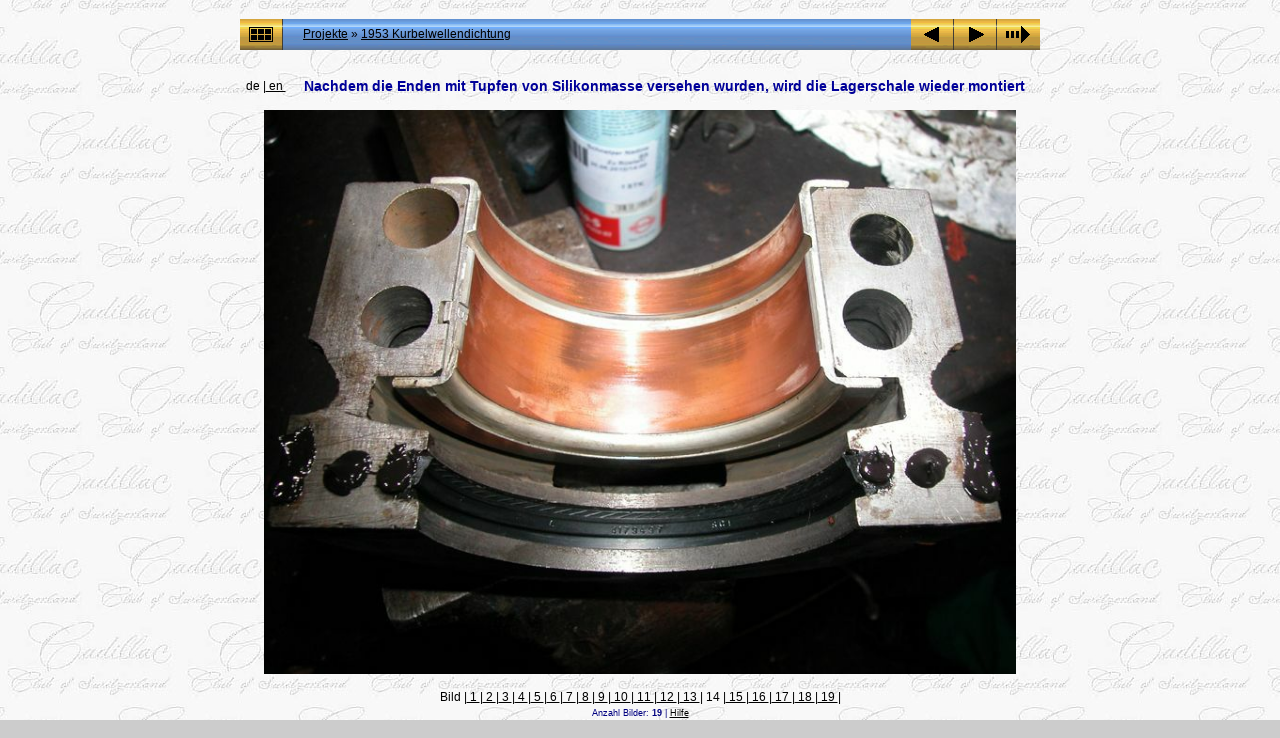

--- FILE ---
content_type: text/html
request_url: http://www.cadillacclub.ch/Garage/Kurbelwellendichtung_1953/slides/DSCN8306_de.html
body_size: 3312
content:
<!DOCTYPE html PUBLIC "-//W3C//DTD XHTML 1.0 Transitional//EN" "http://www.w3.org/TR/xhtml1/DTD/xhtml1-transitional.dtd">
<html xmlns="http://www.w3.org/1999/xhtml" lang="de" xml:lang="de">
<!-- saved from url=(0014)about:internet -->
<!-- saved from url=(0014)about:internet -->
<head>
<meta http-equiv="Content-Type" content="text/html;charset=UTF-8" />
<meta name="Keywords" content="photo,album,gallery,DSCN8306,DSCN8306" />
<meta name="Description" content="[de]Nachdem die Enden mit Tupfen von Silikonmasse versehen wurden,  wird die Lagerschale wieder montiert[en]After adding dabs of silicone, the bearing is assembled again" />
<meta http-equiv="Page-Enter" content="blendTrans(Duration=0.5)" />
<meta http-equiv="Page-Exit" content="blendTrans(Duration=0.5)" />
<title>Projekte/1953 Kurbelwellendichtung/DSCN8306</title>
<script type="text/javascript" src="../res/embedmovie.js"></script>
<script type="text/javascript">
/* <![CDATA[ */
function getRatio() {
	if (ww = window.innerWidth) wh = window.innerHeight;
	else if(document.documentElement) {
		ww = document.documentElement.clientWidth;
		wh = document.documentElement.clientHeight;
	} 
	else return 1;
	rw = (ww - 32) / 800; 
	rh = (wh - 156) / 600;
	if (rw > rh) rw = rh;
	return rw;
}
var coords;
function saveCoords(el) {
	coords = el.areas[i].coords.split(',');
}
function correctImage() {
	var ratio = getRatio();
	if ((el = document.getElementById("slide")) != null) {
		el.width = 800 * ratio;
		el.height = 600 * ratio;
	}
	if ((el = document.getElementById("imap")) != null) {
		var cs;
		if (coords == null) {
			var s;
			coords = new Array(el.areas.length);
			for (i = 0; i < el.areas.length; i++) {
				cs = el.areas[i].coords.split(',');
				coords[i] = new Array(cs.length);
				for (j = 0; j < cs.length; j++)
					coords[i][j] = parseInt(cs[j], 10);
			}
		}
		for (i = 0; i < el.areas.length; i++) {
			cs = "";
			for (j = 0; j < coords[i].length; j++) {
				if (j > 0) cs += ','; 
				cs += parseInt(coords[i][j] * ratio);
			}
			el.areas[i].coords = cs;
		}
	}
}
function preventDefault(e) {
	if (document.addEventListener) e.preventDefault();
	else e.returnValue=false;
	return false;
}
function keypress(e) {
	if(typeof _jaWidgetFocus != 'undefined' && _jaWidgetFocus) return true;
	if(document.activeElement && document.activeElement.nodeName == 'input') return true;
	if(!e) var e=window.event;
	if(e.keyCode) keyCode=e.keyCode; 
	else if(e.which) keyCode=e.which;
	switch(keyCode) {
		case 8: window.location="../index_de.html"; return preventDefault(e); break;
		case 63235: case 39: window.location="DSCN8310_de.html"+""; return preventDefault(e); break;
		case 63234: case 37: window.location="DSCN8304_de.html"+""; return preventDefault(e); break;
		case 63273: case 36: window.location="00_Titel_de.html"+""; return preventDefault(e); break;
		case 63275: case 35: window.location="Zusammenfassung_de.html"+""; return preventDefault(e); break;
		case 32: show_down(); setTimeout('show_out()', 200); return preventDefault(e); break;
	}
	return true;
}
function setuplisteners() {
	var isFF = navigator.userAgent.indexOf('Gecko') > -1 && navigator.userAgent.indexOf('KHTML') == -1;
	if (document.addEventListener) {
		document.addEventListener('keydown',keypress,false);
	}
	else if (document.attachEvent) {
		document.attachEvent('onkeydown',keypress);
		
	}
}
idx0 = new Image(31,31); idx0.src = "../res/idx.gif";
idx1 = new Image(31,31); idx1.src = "../res/idx1.gif";
next0 = new Image(31,31);next0.src = "../res/next.gif";
next1 = new Image(31,31);next1.src = "../res/next1.gif";
prev0 = new Image(31,31);prev0.src = "../res/prev.gif";
prev1 = new Image(31,31);prev1.src = "../res/prev1.gif";
show0 = new Image(31,31);show0.src = "../res/show.gif";
show1 = new Image(31,31);show1.src = "../res/show1.gif";
stop0 = new Image(31,31);stop0.src = "../res/stop.gif";
stop1 = new Image(31,31);stop1.src = "../res/stop1.gif";

var show_param = -1;
if (window.location.search.length > 1) {
	var parms = window.location.search.substring(1,location.search.length).split("&");
	for (var i = 0; i < parms.length; i++) {		
		if(parms[i].substring(0, parms[i].indexOf("=")) == "show_param") 
			delay = show_param = parms[i].substring(parms[i].indexOf("=") + 1, parms[i].length);
	}
}
var show_delay = show_param;
function show_timer() {
	if (show_delay >= 0) {
		show_delay--;
		if (show_delay < 0 && show_param > 0) {
			window.location="DSCN8310_de.html?show_param=" + show_param + "";
		}
		else if(show_param > 0) 
			window.status='Time left: '+(show_delay + 1)+' s';
	}
	setTimeout('show_timer()', 1000);	
}
function show_over() {
	document.getElementById("show").src = (show_param >= 0)? stop1.src : show1.src;
	window.status = 'Diashow starten/beenden - Doppelklick, um die Geschwindigkeit zu ändern';
}
function show_out() {
	document.getElementById("show").src = (show_param >= 0)? stop0.src : show0.src;
}
function show_down() {
	el = document.getElementById("show");
	if (show_param >= 0) { 
		show_param = -1; 
		el.src = stop1.src; 
		window.status=''; 
	} 
	else { 
		show_param = 3; 
		el.src = show1.src; 
	} 
	show_delay = show_param; 
}
function change_delay() {
	delay = prompt('Verzögerung', (show_param < 0)? 3 : show_param);
	show_param = show_delay = delay; 
	document.getElementById("show").src = show1.src;
}
window.onload = function() {
	setuplisteners();
	show_timer(); show_out();
	correctImage();
	window.onresize = correctImage;
};
/* ]]> */
</script>


<link rel="stylesheet" type="text/css" href="../res/styles.css" />
</head>

<body id="body">
<div style="margin-left:auto; margin-right:auto; padding-bottom:10px; text-align:center;">
<table style="height:54px;" align="center" cellspacing="0" cellpadding="0" border="0">
<tr><td>
<!-- Header of slide pages -->
<table style="width:800px;" align="center" cellspacing="0" cellpadding="0" border="0">
<tr>
<td style="width:31px;">
  <a href="../index_de.html"><img style="border:0;" src="../res/idx.gif" onmouseover="this.src=idx1.src" onmouseout="this.src=idx0.src" width="43" height="31" title=" Index " alt="Up" id="idx" /></a></td>
<td style="width:20px;">
  <img style="border:0;" src="../res/hdr_left.gif" width="20" height="31" alt="" /></td>
<td style="text-align:left; background:transparent url(../res/hdr_mid.gif); background-repeat: repeat-x; white-space:nowrap;" class="title"><a href="../../Garage.php" target="_parent">Projekte</a> &raquo; <a href="../index_de.html">1953 Kurbelwellendichtung</a> </td>
<td style="width:20px;">
  <img style="border:0;" src="../res/hdr_right.gif" width="20" height="31" alt="" /></td>
<td style="width:31px;">
  <a href="DSCN8304_de.html"><img style="border:0;" src="../res/prev.gif" onmouseover="this.src=prev1.src" onmouseout="this.src=prev0.src" width="43" height="31" title=" Voriges Bild " alt="Prev" id="prev" /></a></td>
<td style="width:31px;">
  <a href="DSCN8310_de.html"><img style="border:0;" src="../res/next.gif" onmouseover="this.src=next1.src" onmouseout="this.src=next0.src" width="43" height="31" title=" Nächstes Bild " alt="Next" id="next" /></a></td>

<td style="width:31px;">
  <a href="javascript:void(0)"><img style="border:0;" src="../res/show.gif" onmouseover="show_over();" onmouseout="show_out();" onmousedown="show_down();" ondblclick="change_delay();" width="43" height="31" title=" Diashow starten/beenden - Doppelklick, um die Geschwindigkeit zu ändern " alt="Slideshow" id="show" /></a></td>
</tr></table>
</td></tr></table>
<br />
<table style="width:800px;" align="center" class="infotable" cellspacing="0" cellpadding="2">
  <tr>
  <td style="text-align:center;" class="smalltxt"><span class="current">&nbsp;de&nbsp;</span>|<a href="DSCN8306_en.html">&nbsp;en&nbsp;</a></td>
  <td style="text-align:center; width:748px;" class="smalltxt"><span class="comment">Nachdem die Enden mit Tupfen von Silikonmasse versehen wurden,  wird die Lagerschale wieder montiert</span></td>
  
  </tr>
  
</table><br />
<a name="picttop"></a><map name="imagemap" style="text-decoration:none; border:0;" id="imap"><area coords="0,0,266,600" href="DSCN8304_de.html" alt=" Voriges Bild " title=" Voriges Bild " /><area coords="533,0,800,600" href="DSCN8310_de.html" alt=" Nächstes Bild " title=" Nächstes Bild " /><area coords="266,0,533,600" href="../index_de.html" alt=" Index " title=" Index " /></map>
<table align="center" border="0" cellspacing="0" cellpadding="0"><tr>
<td style="text-align:center; width:800px;">
<img id="slide" src="DSCN8306.jpg" class="slideImage" width="800" height="600" alt="DSCN8306.jpg - [de]Nachdem die Enden mit Tupfen von Silikonmasse versehen wurden,  wird die Lagerschale wieder montiert[en]After adding dabs of silicone, the bearing is assembled again" title="" usemap="#imagemap" /></td>
</tr></table>
<br /> <!-- Comment and image data at BOTTOM -->
<table align="center" style="width:800px;" class="infotable" cellspacing="0" cellpadding="2">
  <tr><td colspan="2" style="text-align:center;" class="smalltxt">Bild |<a href="00_Titel_de.html"> 1 </a>|<a href="DSCN8261_de.html"> 2 </a>|<a href="DSCN8264_de.html"> 3 </a>|<a href="DSCN8274_de.html"> 4 </a>|<a href="DSCN8275_de.html"> 5 </a>|<a href="DSCN8284_de.html"> 6 </a>|<a href="DSCN8282_de.html"> 7 </a>|<a href="DSCN8286_de.html"> 8 </a>|<a href="DSCN8292_de.html"> 9 </a>|<a href="DSCN8290_de.html"> 10 </a>|<a href="DSCN8294_de.html"> 11 </a>|<a href="DSCN8303_de.html"> 12 </a>|<a href="DSCN8304_de.html"> 13 </a>|<span class="current">&nbsp;14&nbsp;</span>|<a href="DSCN8310_de.html"> 15 </a>|<a href="DSCN6768_de.html"> 16 </a>|<a href="DSCN6769_de.html"> 17 </a>|<a href="DSCN6770_de.html"> 18 </a>|<a href="Zusammenfassung_de.html"> 19 </a>|</td></tr>
  <tr><td colspan="2" style="text-align:center;" class="xsmalltxt">Anzahl Bilder: <strong>19</strong> | <a href="javascript:void(0)" onclick="window.open('../help_de.html','Hilfe','toolbar=no,location=no,directories=no,status=no,menubar=no,scrollbars=yes,copyhistory=no,resizable=yes,width=560,height=560')">Hilfe</a></td></tr>
</table>
</div>
<script language="javascript" type="text/javascript">/* <![CDATA[ */
next_image=new Image(); next_image.src="DSCN8310.jpg";
/* ]]> */</script>
<script language="javascript" type="text/javascript">/* <![CDATA[ */
previous_image=new Image(); previous_image.src="DSCN8304.jpg";
/* ]]> */</script>
</body>
</html>


--- FILE ---
content_type: text/css
request_url: http://www.cadillacclub.ch/Garage/Kurbelwellendichtung_1953/res/styles.css
body_size: 490
content:
/* Dateiname: CCS_1.css */


body         { background-image:
               url('bg.gif');
               background-repeat: repeat; background-attachment: fixed;
               background-color: #CCCCCC; color: #000000; font-family:
               verdana, arial, helvetica; font-size: 12px;
               background-position: 0% }
P, H1 {font-family: verdana, arial, helvetica; }

P {        color: #000080;
 font-size: 12pt;
 line-height: 15pt;
 }

H1 {
        color: #CC3333;
   font-size: 14pt;
   font-weight: bold;
   line-height: 16pt;
 }

a {color: #000000}
a:link {color: #000000}     /* unvisited link */
a:visited {color: #000000}   /* visited link */
a:hover {color: #454545; background-color: #66FFCC}  /* mouse over link */
a:active {color: #000000}   /* selected link */

.comment {
        color: #000099;
        font-weight: bold;
        font-size: 14px;
}

.smalltxt {
        color: #000000;
                font-size: 12px;
}


.xsmalltxt {
        color: #000080;
        font-size: 9px;
}

img {border:0;}

/* color="#ffffff" weiss */
/* color="#FFFF66" hellgelb */
/* color="#FFCC00" dunkelgelb */
/* color="#0000FF" blau */
/* color="#CCCCCC"> grau */
/* color="#808080" dunkelgrau */
